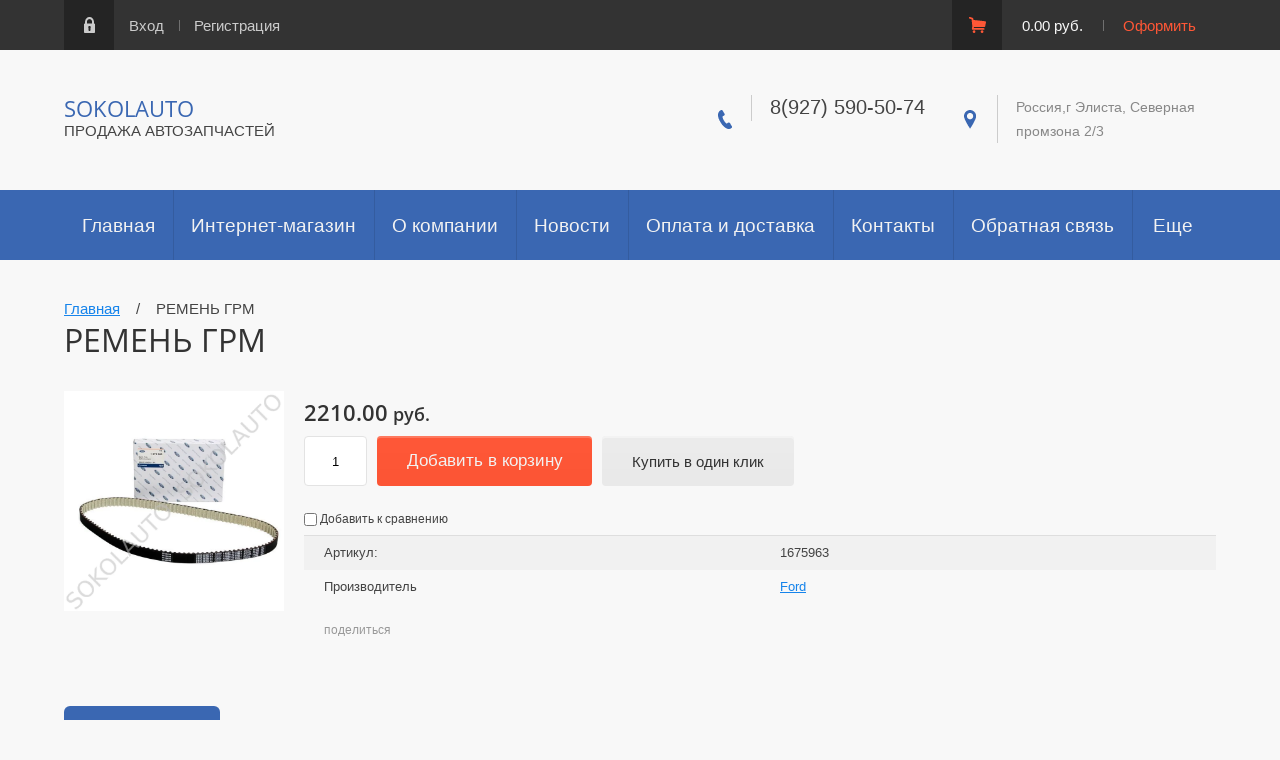

--- FILE ---
content_type: text/html; charset=utf-8
request_url: https://sokolva.ru/magazin/product/remen-grm-8
body_size: 9114
content:

	<!doctype html><html lang="ru"><head><meta charset="utf-8"><meta name="robots" content="all"/><title>РЕМЕНЬ ГРМ</title><meta name="description" content="РЕМЕНЬ ГРМ"><meta name="keywords" content="РЕМЕНЬ ГРМ"><meta name="SKYPE_TOOLBAR" content="SKYPE_TOOLBAR_PARSER_COMPATIBLE"><meta name="viewport" content="width=device-width, initial-scale=1.0, maximum-scale=1.0, user-scalable=no"><meta name="format-detection" content="telephone=no"><meta http-equiv="x-rim-auto-match" content="none"><script type="text/javascript">var folders_shared = {'_477103441' : {_left : 314,_right : 325,_level : 1,folder_id : 477103441,folder_name : 'Hyundai'},'_485407841' : {_left : 315,_right : 318,_level : 2,folder_id : 485407841,folder_name : 'Accent Россия(ТагАЗ)'},'_487675615' : {_left : 316,_right : 317,_level : 3,folder_id : 487675615,folder_name : 'Опора амортизатора'},'_485408841' : {_left : 319,_right : 324,_level : 2,folder_id : 485408841,folder_name : 'Elantra   2007 - 2011гг.'},'_485409241' : {_left : 320,_right : 321,_level : 3,folder_id : 485409241,folder_name : 'Elantra   2010 - наст. время'},'_485420041' : {_left : 322,_right : 323,_level : 3,folder_id : 485420041,folder_name : 'Elantra   2003 - 2006гг.'},'_29029815' : {_left : 690,_right : 701,_level : 1,folder_id : 29029815,folder_name : 'Масла и автохимия'},'_29030015' : {_left : 691,_right : 692,_level : 2,folder_id : 29030015,folder_name : 'Масла трансмиссионные'},'_29153215' : {_left : 693,_right : 694,_level : 2,folder_id : 29153215,folder_name : 'Масла моторные'},'_29153415' : {_left : 695,_right : 696,_level : 2,folder_id : 29153415,folder_name : 'Жидкости охлаждающие'},'_157288700' : {_left : 697,_right : 698,_level : 2,folder_id : 157288700,folder_name : 'Жидкости тормозные'},'_157289900' : {_left : 699,_right : 700,_level : 2,folder_id : 157289900,folder_name : 'Жидкости для омывателя стекла'}}</script><script src="/g/libs/jquery/1.10.2/jquery.min.js"></script>	<link rel="stylesheet" href="/g/css/styles_articles_tpl.css">

            <!-- 46b9544ffa2e5e73c3c971fe2ede35a5 -->
            <script src='/shared/s3/js/lang/ru.js'></script>
            <script src='/shared/s3/js/common.min.js'></script>
        <link rel='stylesheet' type='text/css' href='/shared/s3/css/calendar.css' /><link rel='stylesheet' type='text/css' href='/shared/highslide-4.1.13/highslide.min.css'/>
<script type='text/javascript' src='/shared/highslide-4.1.13/highslide-full.packed.js'></script>
<script type='text/javascript'>
hs.graphicsDir = '/shared/highslide-4.1.13/graphics/';
hs.outlineType = null;
hs.showCredits = false;
hs.lang={cssDirection:'ltr',loadingText:'Загрузка...',loadingTitle:'Кликните чтобы отменить',focusTitle:'Нажмите чтобы перенести вперёд',fullExpandTitle:'Увеличить',fullExpandText:'Полноэкранный',previousText:'Предыдущий',previousTitle:'Назад (стрелка влево)',nextText:'Далее',nextTitle:'Далее (стрелка вправо)',moveTitle:'Передвинуть',moveText:'Передвинуть',closeText:'Закрыть',closeTitle:'Закрыть (Esc)',resizeTitle:'Восстановить размер',playText:'Слайд-шоу',playTitle:'Слайд-шоу (пробел)',pauseText:'Пауза',pauseTitle:'Приостановить слайд-шоу (пробел)',number:'Изображение %1/%2',restoreTitle:'Нажмите чтобы посмотреть картинку, используйте мышь для перетаскивания. Используйте клавиши вперёд и назад'};</script>
<link rel="icon" href="/favicon.svg" type="image/svg+xml">

<link rel='stylesheet' type='text/css' href='/t/images/__csspatch/1/patch.css'/>

<!--s3_require-->
<link rel="stylesheet" href="/g/basestyle/1.0.1/user/user.css" type="text/css"/>
<link rel="stylesheet" href="/g/basestyle/1.0.1/user/user.blue.css" type="text/css"/>
<script type="text/javascript" src="/g/basestyle/1.0.1/user/user.js" async></script>
<!--/s3_require-->
			
		
		
		
			<link rel="stylesheet" type="text/css" href="/g/shop2v2/default/css/theme.less.css">		
			<script type="text/javascript" src="/g/printme.js"></script>
		<script type="text/javascript" src="/g/shop2v2/default/js/tpl.js"></script>
		<script type="text/javascript" src="/g/shop2v2/default/js/baron.min.js"></script>
		
			<script type="text/javascript" src="/g/shop2v2/default/js/shop2.2.js"></script>
		
	<script type="text/javascript">shop2.init({"productRefs": [],"apiHash": {"getPromoProducts":"2429aa447153cb6ff59728a07d307178","getSearchMatches":"29782a78eefa6a6adb40478e33567b3b","getFolderCustomFields":"aeda7491ac49adee746a45e39603d26c","getProductListItem":"faf8f6c2bb6202fad6bfb230a0a39b2f","cartAddItem":"b1fba5a00f25a9974d8627b5c61d8f78","cartRemoveItem":"584402b62ba1368c10b24c9275e7efe5","cartUpdate":"a52525716157ff36563bfd4b2385f820","cartRemoveCoupon":"32973aad12bae26001ede8cde4bc9689","cartAddCoupon":"5f692c8fa20bf330b4dc9060b30f376e","deliveryCalc":"c3428f5b693730e53d553362d7332e42","printOrder":"dd7d079c7712daeb4416ddc44e7f9a5d","cancelOrder":"57220d4fc59c5d60e3519a84cf3d5f85","cancelOrderNotify":"bb09014f9b5395da0e99cb6fdaa615c8","repeatOrder":"3af4689f82b40f8f5bd63699b6553574","paymentMethods":"9d8a767ce902483de5f15fafd7e1309c","compare":"9be68158a89cc74f354277a5b89ce116"},"hash": null,"verId": 1581073,"mode": "product","step": "","uri": "/magazin","IMAGES_DIR": "/d/","my": {"list_picture_enlarge":true,"accessory":"\u0410\u043a\u0441\u0441\u0435\u0441\u0441\u0443\u0430\u0440\u044b","kit":"\u041d\u0430\u0431\u043e\u0440","recommend":"\u0420\u0435\u043a\u043e\u043c\u0435\u043d\u0434\u0443\u0435\u043c\u044b\u0435","similar":"\u041f\u043e\u0445\u043e\u0436\u0438\u0435","modification":"\u041c\u043e\u0434\u0438\u0444\u0438\u043a\u0430\u0446\u0438\u0438"},"shop2_cart_order_payments": 3,"cf_margin_price_enabled": 0,"maps_yandex_key":"","maps_google_key":""});</script>
<style type="text/css">.product-item-thumb {width: 180px;}.product-item-thumb .product-image, .product-item-simple .product-image {height: 180px;width: 180px;}.product-item-thumb .product-amount .amount-title {width: 84px;}.product-item-thumb .product-price {width: 130px;}.shop2-product .product-side-l {width: 248px;}.shop2-product .product-image {height: 245px;width: 248px;}.shop2-product .product-thumbnails li {width: 72px;height: 72px;}</style>
 <link rel="stylesheet" href="/t/v4342/images/theme0/theme.scss.css"><!--[if lt IE 10]><script src="/g/libs/ie9-svg-gradient/0.0.1/ie9-svg-gradient.min.js"></script><script src="/g/libs/jquery-placeholder/2.0.7/jquery.placeholder.min.js"></script><script src="/g/libs/jquery-textshadow/0.0.1/jquery.textshadow.min.js"></script><script src="/g/s3/misc/ie/0.0.1/ie.js"></script><![endif]--><!--[if lt IE 9]><script src="/g/libs/html5shiv/html5.js"></script><![endif]--><link rel="stylesheet" href="/t/v4342/images/site.addons.scss.css"></head><body><div class="site-wrapper"><div class="wrapper-in"><div class="shadow-menu"></div><div class="top-panel"><div class="menu-button"></div><div class="panel-inner"><ul class="registration-links"><li><a href="/user/login">Вход</a></li><li><a href="/user/register">Регистрация</a></li></ul><div id="shop2-cart-preview">
	<ul class="site-cart" onclick="location.href='/magazin/cart';">
		<li>0.00 руб.</li>
		<li><a href="/magazin/cart">Оформить</a></li>
	</ul>
</div><!-- Cart Preview --></div></div><header role="banner" class="site-header"><div class="empty-block"></div><div class="header-left"><div class="site-name"><a href="http://sokolva.ru">SOKOLAUTO</a></div><span class="desc">ПРОДАЖА АВТОЗАПЧАСТЕЙ</span></div><div class="header-right"><div class="site-phones"><div class="phone-title"></div><div class="phone"><div><a href="tel:8(927) 590-50-74">8(927) 590-50-74</a></div></div></div><div class="site-address">Россия,г Элиста, Северная промзона 2/3</div></div></header> <!-- .site-header --><nav class="menu-wrapper"><div class="menu-button dub"></div><div class="menu-scroll"><div class="shop2-block-login-form">
	<div class="login-title">Личный кабинет</div>
	<div class="login-body">
		<div class="login-title">Назад</div>
				<form method="post" action="/user" class="site-login-form">
			<input type="hidden" name="mode" value="login" />
			<div class="row">
				<label for="login">Логин или e-mail:</label>
				<label class="field text"><input type="text" name="login" id="login" tabindex="1" value="" /></label>
			</div>
			<div class="row">
				<label for="password">Пароль:</label>
				<label class="field password"><input type="password" name="password" id="password" tabindex="2" value="" /></label>
			</div>
			<div class="row">
				<button type="submit" class="signin-btn" tabindex="3">Войти</button>
			</div>
			<div class="row">
				<a href="/user/register" class="register">Регистрация</a><br>
				<a href="/user/forgot_password">Забыли пароль?</a>
			</div>
		<re-captcha data-captcha="recaptcha"
     data-name="captcha"
     data-sitekey="6LddAuIZAAAAAAuuCT_s37EF11beyoreUVbJlVZM"
     data-lang="ru"
     data-rsize="invisible"
     data-type="image"
     data-theme="light"></re-captcha></form>
		
	</div>
</div><div class="shop-folders">Каталог товаров</div><div class="slide-folders"><div class="categories-wrap_mobile"><ul class="categories_mobile"><li class="shop-folders">Каталог товаров</li><li class="sublevel"><a class="has_sublayer" href="/magazin/folder/hyundai">Hyundai</a><ul><li class="parrent_name"><a href="/magazin/folder/hyundai">Hyundai</a></li><li class="sublevel"><a class="has_sublayer" href="/magazin/folder/accent-rossiya-tagaz">Accent Россия(ТагАЗ)</a><ul><li class="parrent_name"><a href="/magazin/folder/accent-rossiya-tagaz">Accent Россия(ТагАЗ)</a></li><li ><a href="/magazin/folder/opora-amortizatora">Опора амортизатора</a></li></ul></li><li class="sublevel"><a class="has_sublayer" href="/magazin/folder/elantra">Elantra   2007 - 2011гг.</a><ul><li class="parrent_name"><a href="/magazin/folder/elantra">Elantra   2007 - 2011гг.</a></li><li ><a href="/magazin/folder/elantra-1">Elantra   2010 - наст. время</a></li><li ><a href="/magazin/folder/elantra-2003-2006gg">Elantra   2003 - 2006гг.</a></li></ul></li></ul></li><li class="sublevel"><a class="has_sublayer" href="/magazin/folder/masla-i-avtokhimiya">Масла и автохимия</a><ul><li class="parrent_name"><a href="/magazin/folder/masla-i-avtokhimiya">Масла и автохимия</a></li><li ><a href="/magazin/folder/motul">Масла трансмиссионные</a></li><li ><a href="/magazin/folder/masla-motornyye">Масла моторные</a></li><li ><a href="/magazin/folder/zhidkosti-okhlazhdayushchiye">Жидкости охлаждающие</a></li><li ><a href="/magazin/folder/tehnicheskie-zhidkosti">Жидкости тормозные</a></li><li ><a href="/magazin/folder/zhidkosti-dlya-omyvatelya-stekla">Жидкости для омывателя стекла</a></li></ul></li></ul></div></div><div class="folders-line-wr"><div class="folders-line-in clear-self"><div class="folders-block-wr displayNone"><nav class="folders-block-in"><ul class="menu-top"><li><a href="/glavnaya-1" ><span>Главная</span></a></li><li class="opened active"><a href="/" ><span>Интернет-магазин</span></a></li><li><a href="/o-kompanii" ><span>О компании</span></a></li><li><a href="/novosti" ><span>Новости</span></a></li><li><a href="/oplata-i-dostavka" ><span>Оплата и доставка</span></a></li><li><a href="/kontakty-stranitsa" ><span>Контакты</span></a></li><li><a href="/obratnaya-svyaz" ><span>Обратная связь</span></a></li><li><a href="/search" ><span>Поиск по сайту</span></a></li><li><a href="/katalogi" ><span>Каталоги</span></a></li><li><a href="/user" ><span>Регистрация</span></a></li></ul><div class="folders-block-additionally"><div class="folders-block-additionally-title">Еще</div><ul></ul></div></nav></div></div></div><ul class="menu-top-mobile"><li><a href="/glavnaya-1" >Главная</a></li><li class="opened active"><a href="/" >Интернет-магазин</a></li><li><a href="/o-kompanii" >О компании</a></li><li><a href="/novosti" >Новости</a></li><li><a href="/oplata-i-dostavka" >Оплата и доставка</a></li><li><a href="/kontakty-stranitsa" >Контакты</a></li><li><a href="/obratnaya-svyaz" >Обратная связь</a></li><li><a href="/search" >Поиск по сайту</a></li><li><a href="/katalogi" >Каталоги</a></li><li><a href="/user" >Регистрация</a></li></ul></div></nav><div class="site-container clear-self"><div class="container-inner"><main role="main" class="site-main"><div class="site-main__inner"><div class="path">
<div class="page-path" data-url="/"><a href="/"><span>Главная</span></a> &nbsp;&nbsp;&nbsp;/&nbsp;&nbsp;&nbsp; <span>РЕМЕНЬ ГРМ</span></div></div><h1>РЕМЕНЬ ГРМ</h1>
	<div class="shop2-cookies-disabled shop2-warning hide"></div>
	
	
	
		
							
			
							
			
							
			
		
					
    
        <script type="text/javascript">
            hs.align = 'center';
            hs.transitions = ['expand', 'crossfade'];
            hs.outlineType = 'rounded-white';
            hs.fadeInOut = true;
            hs.dimmingOpacity = 0.75; 

            hs.addSlideshow({
                slideshowGroup: 'product',
                interval: 5000,
                repeat: false,
                useControls: true,
                fixedControls: 'fit',
                overlayOptions: {
                    opacity: .75,
                    position: 'bottom center',
                    hideOnMouseOut: true
                }
            });
        </script>
        <style>
        	.highslide img, .highslide:hover img {border:none;}
        </style>
    

<form 
	method="post" 
	action="/magazin?mode=cart&amp;action=add" 
	accept-charset="utf-8"
	class="shop2-product">

	<input type="hidden" name="kind_id" value="2511237815"/>
	<input type="hidden" name="product_id" value="1888101815"/>
	<input type="hidden" name="meta" value='null'/>
	<div class="product-inn">
	<div class="product-side-l">
		
		<div class="product-images product-image">
									<div class="my-gallery">
				<figure>
				<a href="/d/1675963.jpg" data-size="964x1024">
					<img src="/d/1675963.jpg" alt="РЕМЕНЬ ГРМ" title="РЕМЕНЬ ГРМ" />
				</a>
				<div class="verticalMiddle"></div>
				</figure>
			</div>
						
		</div>

		
			
	
	<div class="tpl-rating-block">Рейтинг:<div class="tpl-stars"><div class="tpl-rating" style="width: 0%;"></div></div>(0 голосов)</div>

		</div>
	<div class="product-side-r">
		
					<div class="form-add">
				<div class="product-price">
						
						<div class="price-current">
		<strong>2210.00</strong> руб.			</div>
				</div>
				
	<div class="product-amount">
					<div class="shop2-product-amount">
				<label><input type="text" name="amount" maxlength="4" value="1" /></label>
			</div>
			</div>

				
				
			<button class="shop2-product-btn type-3 buy" type="submit">
			<span>Добавить в корзину</span>
		</button>
	

<input type="hidden" value="РЕМЕНЬ ГРМ" name="product_name" />
<input type="hidden" value="http://sokolva.ru/magazin/product/remen-grm-8" name="product_link" />	<!--<div class="buy-one-click"><a class="buy-one-click"  href="/kupit-v-odin-klik">Купить в один клик</a></div>-->
				<div class="buy-one-click"><button class="buy-one-click shop2-btn">Купить в один клик</button></div>
			</div>
			
		

		<div class="product-details">
			

 
	
			<div class="product-compare">
			<label>
				<input type="checkbox" value="2511237815"/>
				Добавить к сравнению
			</label>
		</div>
		
	
		
			<div class="shop2-product-options">
									<div class="odd">
					<div class="option-name">Артикул:</div>
					<div class="option-note">1675963</div>
				</div>
							<div class="even"><div class="option-name">Производитель</div><div class="option-note"><a href="/magazin/vendor/ford">Ford</a></div></div></div>
	

							<div class="yashare">
					<script type="text/javascript" src="http://yandex.st/share/share.js" charset="utf-8"></script>
					
					<style type="text/css">
						div.yashare span.b-share a.b-share__handle img,
						div.yashare span.b-share a.b-share__handle span {
							background-image: url("http://yandex.st/share/static/b-share-icon.png");
						}
					</style>
					
					<span class="yashare-header">поделиться</span>
					<div class="yashare-auto-init" data-yashareL10n="ru" data-yashareType="none" data-yashareQuickServices="vkontakte,facebook,twitter,odnoklassniki,moimir,gplus" data-yashareImage="http://sokolva.ru/d/1675963.jpg"></div>
				</div>
						<div class="shop2-clear-container"></div>
		</div>

	</div>
	<div class="shop2-clear-container"></div>
	</div>
<re-captcha data-captcha="recaptcha"
     data-name="captcha"
     data-sitekey="6LddAuIZAAAAAAuuCT_s37EF11beyoreUVbJlVZM"
     data-lang="ru"
     data-rsize="invisible"
     data-type="image"
     data-theme="light"></re-captcha></form><!-- Product -->

<div class="right-side">
		



	<div class="tabs-shop">
					<ul class="shop-product-tabs">
				<li class="active-tab"><a href="#shop2-tabs-2">Описание товара</a></li>
			</ul>

						<div class="shop-product-desc">

								<div class="desc-area active-area" id="shop2-tabs-2">
					<p>Ремень ГРМ Ford C-Max | Fiesta | Fiesta IV (JA_, JB_) | Fiesta (J5_, J3_) фургон | ...</p>
					<div class="shop2-clear-container"></div>
				</div>
								
								
								
				
				
				
			</div><!-- Product Desc -->
		
				<div class="shop2-clear-container"></div>
	</div>

		

	<div class="product-form-com">	
	
	</div>
					<div class="tpl-block-header">Авторизуйтесь, чтобы оставить комментарий</div>
			<form method="post" class="tpl-form tpl-auth" action="/user/login" method="post">
		
	<div class="tpl-left">
		<div class="tpl-field">
			<div class="tpl-title">Введите Ваш e-mail:</div>
			<div class="tpl-value">
				<label><input type="text" name="login" value="" /></label>
			</div>
		</div>

		<div class="tpl-field">
			<div class="tpl-title">Введите Ваш пароль:</div>
			<div class="tpl-value clearfix">
			<label><input class="pull-left" type="password" name="password" /></label>
			<button class="tpl-button pull-right" type="submit">Войти</button>
			</div>
		</div>

		<div class="tpl-field">
			<label class="tpl-title">
			<input type="checkbox" name="password" onclick="this.value=(this.value=='0'?'1':'0');" value="0" name="remember" />
				Запомнить меня
			</label>
		</div>
		
					<div class="tpl-field">
				<a href="/user/register">Регистрация</a>
			</div>
			</div>

	<div class="tpl-right">
		<div class="tpl-field">
			Если Вы уже зарегистрированы на нашем сайте, но забыли пароль или Вам не пришло письмо подтверждения, воспользуйтесь формой восстановления пароля.
		</div>
		
		<div class="tpl-field">
			<a class="tpl-button" href="/user/forgot_password">Восстановить пароль</a>
		</div>
	</div>
<re-captcha data-captcha="recaptcha"
     data-name="captcha"
     data-sitekey="6LddAuIZAAAAAAuuCT_s37EF11beyoreUVbJlVZM"
     data-lang="ru"
     data-rsize="invisible"
     data-type="image"
     data-theme="light"></re-captcha></form>			
	</div>
<div class="shop2-clear-container"></div>		<p><a href="javascript:shop2.back()" class="shop2-btn shop2-btn-back">Назад</a></p>

	


	
	</div></main> <!-- .site-main --></div></div><div class="bot-vendors"><div class="vendors-wrap"><div class="vendor-title">Автозапчасти для автомобилей</div><div class="bot-folders"><ul class="menu-vendors"><li><a href="/magazin/folder/hyundai" >Hyundai</a><ul class="level-2"><li><a href="/magazin/folder/accent-rossiya-tagaz" >Accent Россия(ТагАЗ)</a><ul class="level-3"><li><a href="/magazin/folder/opora-amortizatora" >Опора амортизатора</a></li></ul></li><li><a href="/magazin/folder/elantra" >Elantra   2007 - 2011гг.</a><ul class="level-3"><li><a href="/magazin/folder/elantra-1" >Elantra   2010 - наст. время</a></li><li><a href="/magazin/folder/elantra-2003-2006gg" >Elantra   2003 - 2006гг.</a></li></ul></li></ul></li></ul><ul class="menu-vendors"><li><a href="/magazin/folder/masla-i-avtokhimiya" >Масла и автохимия</a><ul class="level-2"><li><a href="/magazin/folder/motul" >Масла трансмиссионные</a></li><li><a href="/magazin/folder/masla-motornyye" >Масла моторные</a></li><li><a href="/magazin/folder/zhidkosti-okhlazhdayushchiye" >Жидкости охлаждающие</a></li><li><a href="/magazin/folder/tehnicheskie-zhidkosti" >Жидкости тормозные</a></li><li><a href="/magazin/folder/zhidkosti-dlya-omyvatelya-stekla" >Жидкости для омывателя стекла</a></li></ul></li></ul></div><a class="sample-expand" href="#">показать все</a></div></div><footer role="contentinfo" class="site-footer"><div class="footer-inner"><div class="site-name-bottom">Copyright © 2017 - 2026 </div><div class="site-counters"><!--LiveInternet counter--><script type="text/javascript">
document.write("<a href='//www.liveinternet.ru/click' "+
"target=_blank><img src='//counter.yadro.ru/hit?t52.3;r"+
escape(document.referrer)+((typeof(screen)=="undefined")?"":
";s"+screen.width+"*"+screen.height+"*"+(screen.colorDepth?
screen.colorDepth:screen.pixelDepth))+";u"+escape(document.URL)+
";"+Math.random()+
"' alt='' title='LiveInternet: показано число просмотров и"+
" посетителей за 24 часа' "+
"border='0' width='88' height='31'><\/a>")
</script><!--/LiveInternet--></div><div class="site-copyright"><span style='font-size:14px;' class='copyright'><!--noindex--><a target="_blank" href="https://megagroup.ru/base_shop" title="готовый интернет-магазин" rel="nofollow" class="copyright">Готовый Интернет-магазин</a> Megagroup.ru<!--/noindex--></span></div></div></footer> <!-- .site-footer --></div></div><div class="popup-wrapper-shop-search"><div class="popup-inner-s"><div class="popup-form-s"><div class="popup-close-s"></div><div class="popup-include-s"></div><div class="s-title">Поиск по автомобилю</div></div></div></div><div class="popup-wrapper-site-search"><div class="popup-inner-site-s"><div class="popup-form-site-s"><div class="popup-close-site-s"></div><div class="popup-include-site-s"></div><form method="get" name="shop2_search" action="/magazin/search" class="search-shop"><div class="s-name">Поиск по номеру</div><label><input name="search_text" type="text" placeholder=""></label><input type="submit" class="site-btn" value="Найти"><re-captcha data-captcha="recaptcha"
     data-name="captcha"
     data-sitekey="6LddAuIZAAAAAAuuCT_s37EF11beyoreUVbJlVZM"
     data-lang="ru"
     data-rsize="invisible"
     data-type="image"
     data-theme="light"></re-captcha></form></div></div></div><div class="popup-wrapper-site-form"><div class="popup-inner-site-f"><div class="popup-form-site-f"><div class="popup-close-site-f"></div><div class="popup-include-site-f"></div><div class="title-form">Добавить отзыв</div>	
	
	</div></div></div><script src="/t/v4342/images/js/tap_file.js" charset="utf-8"></script><script src="/t/v4342/images/js/jquery.waslidemenu.min.js" charset="utf-8"></script><script src="/t/v4342/images/js/jquery.responsivetabs.min.js" charset="utf-8"></script><script src="/t/v4342/images/js/jquery.formstyler.min.js" charset="utf-8"></script><script src="/t/v4342/images/js/resizeController.js"></script><script src="/t/v4342/images/js/owl.carousel.min.js"></script><script src="/t/v4342/images/js/nouislider.min.js"></script><script src="/t/v4342/images/js/animit.min.js"></script><script src="/g/s3/misc/includeform/0.0.3/s3.includeform.js"></script><script src="/g/s3/shop2/popup/0.0.1/s3.shop2.popup.js"></script><script type="text/javascript" src="/g/s3/misc/form/1.0.0/s3.form.js"></script><script type='text/javascript' src="/g/s3/misc/eventable/0.0.1/s3.eventable.js"></script><script type='text/javascript' src="/g/s3/misc/math/0.0.1/s3.math.js"></script><script type='text/javascript' src="/g/s3/menu/allin/0.0.2/s3.menu.allin.js"></script><script src="/t/v4342/images/js/main_local.js" charset="utf-8"></script><script src="/t/v4342/images/js/flexFix.js"></script><script>
	$('.search-forms-wrapper form').each(function() { this.reset(); })
</script>
<!-- assets.bottom -->
<!-- </noscript></script></style> -->
<script src="/my/s3/js/site.min.js?1768978399" ></script>
<script src="/my/s3/js/site/defender.min.js?1768978399" ></script>
<script >/*<![CDATA[*/
var megacounter_key="183635046ecaa56192703a5e88c2220b";
(function(d){
    var s = d.createElement("script");
    s.src = "//counter.megagroup.ru/loader.js?"+new Date().getTime();
    s.async = true;
    d.getElementsByTagName("head")[0].appendChild(s);
})(document);
/*]]>*/</script>
<script >/*<![CDATA[*/
$ite.start({"sid":1572895,"vid":1581073,"aid":1867460,"stid":4,"cp":21,"active":true,"domain":"sokolva.ru","lang":"ru","trusted":false,"debug":false,"captcha":3,"onetap":[{"provider":"vkontakte","provider_id":"51978190","code_verifier":"NzQMd35DNkT40TZ1FNjEWYjM5jMWQYIWOmwjlkINMZj"}]});
/*]]>*/</script>
<!-- /assets.bottom -->
</body><!-- ID --></html>


--- FILE ---
content_type: text/css
request_url: https://sokolva.ru/t/images/__csspatch/1/patch.css
body_size: 264
content:
html body .decor-wrap .decor-frm-block {
  background-color: rgb(58, 103, 178);
  color: rgb(255, 255, 255);
}

html body .decor-wrap .decor-frm-btn {
  color: rgb(0, 0, 0);
  background-color: rgb(255, 202, 0);
}

html body .decor-wrap .decor-frm-btn:hover {
  background-color: rgb(255, 87, 54);
}

html body .decor-wrap .decor-block-top-frm3.decor-block-top-frm3--width {
  background-color: rgba(58, 103, 178, 0.941176);
}

html body .decor-wrap .decor-block-top-frm-tit3 {
  color: rgb(255, 255, 255);
}

html body .decor-wrap .decor-block-top-frm-body3 {
  color: rgb(253, 248, 188);
}

html body .decor-wrap .decor-block-frm-in3 .gr-button[type="submit"] {
  background-color: rgb(255, 207, 0);
  color: rgb(0, 0, 0);
}

html body .decor-wrap .decor-block-frm-in3 .gr-button[type="submit"]:hover {
  background-color: rgb(255, 87, 54);
}

html body .decor-wrap .decor-block-frm-in-text3 {
  color: rgb(253, 248, 188);
}

html body .decor-darant-tit3 {
  background-color: rgb(58, 103, 178);
  color: rgb(255, 255, 255);
}

html body .decor-cont-tit3 {
  background-color: rgb(58, 103, 178);
  color: rgb(255, 255, 255);
}

html body .decor-darant-wr3 ul li span.s1 {
  background-color: rgb(255, 87, 54);
  border-top-color: rgba(58, 103, 178, 0.94);
  border-right-color: rgba(58, 103, 178, 0.94);
  border-bottom-color: rgba(58, 103, 178, 0.94);
  border-left-color: rgba(58, 103, 178, 0.94);
  color: rgb(255, 255, 255);
}



--- FILE ---
content_type: text/css
request_url: https://sokolva.ru/t/v4342/images/site.addons.scss.css
body_size: 683
content:
[id ^= sandbox_theme_panel] {
  width: 120px !important;
  font-size: 12px !important;
  right: 0;
  top: auto !important;
  bottom: 0; }

.site-wrapper {
  overflow: hidden; }

@media (min-width: 1025px) {
  .top-panel .panel-inner, .site-header, .site-bg .bg-inner, .folders-line-wr .folders-line-in, .site-container, .bot-vendors .vendors-wrap, .site-footer .footer-inner {
    width: 90%;
    max-width: 90%; }

  .advanced-search-details .row {
    flex: 0 0 33.33%;
    padding: 0 20px 0 0;
    box-sizing: border-box;
    max-width: 33.33%; }
    .advanced-search-details .row .folder_id {
      width: 100%; }
    .advanced-search-details .row .jq-selectbox__select {
      width: 100%;
      box-sizing: border-box; }

  .search-forms-wrapper .r-tabs .r-tabs-panel {
    padding-right: 0; }

  .product-list.product-list-thumbs {
    margin: 0 -10px; }

  .product-thumb {
    margin: 0 10px 20px;
    box-sizing: border-box;
    width: calc(16.66% - 20px); }

  .right-side {
    float: none;
    width: auto; }

  .shop2-kind-item {
    margin: 0;
    width: auto; }

  .shop2-kind-item .kind-image {
    width: 100%;
    height: 0;
    position: relative;
    padding-top: 100%; }
    .shop2-kind-item .kind-image a {
      position: absolute;
      left: 0;
      top: 0;
      right: 0;
      bottom: 0;
      display: flex;
      align-items: center;
      justify-content: center; }
    .shop2-kind-item .kind-image a img {
      max-width: 100%;
      max-height: 100%;
      width: auto;
      display: inline; } }
  @media (min-width: 1025px) and (max-width: 1679px) {
  .product-thumb {
    width: calc(20% - 20px); } }
  @media (min-width: 1025px) and (max-width: 1439px) {
  .product-thumb {
    width: calc(25% - 20px); } }
  @media (min-width: 1025px) and (max-width: 1199px) {
  .product-thumb {
    width: calc(33.33% - 20px); } }

.main-bl .product-thumb {
  width: 100%;
  margin: 0; }

.main-bl .owl-carousel .owl-item img {
  width: auto;
  display: inline; }
  .main-bl .product-thumb .product-image {
    height: 0;
    padding-top: 100%;
    position: relative; }
    .main-bl .product-thumb .product-image a {
      position: absolute;
      left: 0;
      top: 0;
      right: 0;
      bottom: 0;
      display: flex;
      align-items: center;
      justify-content: center; }
      .main-bl .product-thumb .product-image a img {
        max-width: 100%;
        max-height: 100%; }


--- FILE ---
content_type: text/javascript
request_url: https://counter.megagroup.ru/183635046ecaa56192703a5e88c2220b.js?r=&s=1280*720*24&u=https%3A%2F%2Fsokolva.ru%2Fmagazin%2Fproduct%2Fremen-grm-8&t=%D0%A0%D0%95%D0%9C%D0%95%D0%9D%D0%AC%20%D0%93%D0%A0%D0%9C&fv=0,0&en=1&rld=0&fr=0&callback=_sntnl1769032942504&1769032942504
body_size: 96
content:
//:1
_sntnl1769032942504({date:"Wed, 21 Jan 2026 22:02:22 GMT", res:"1"})